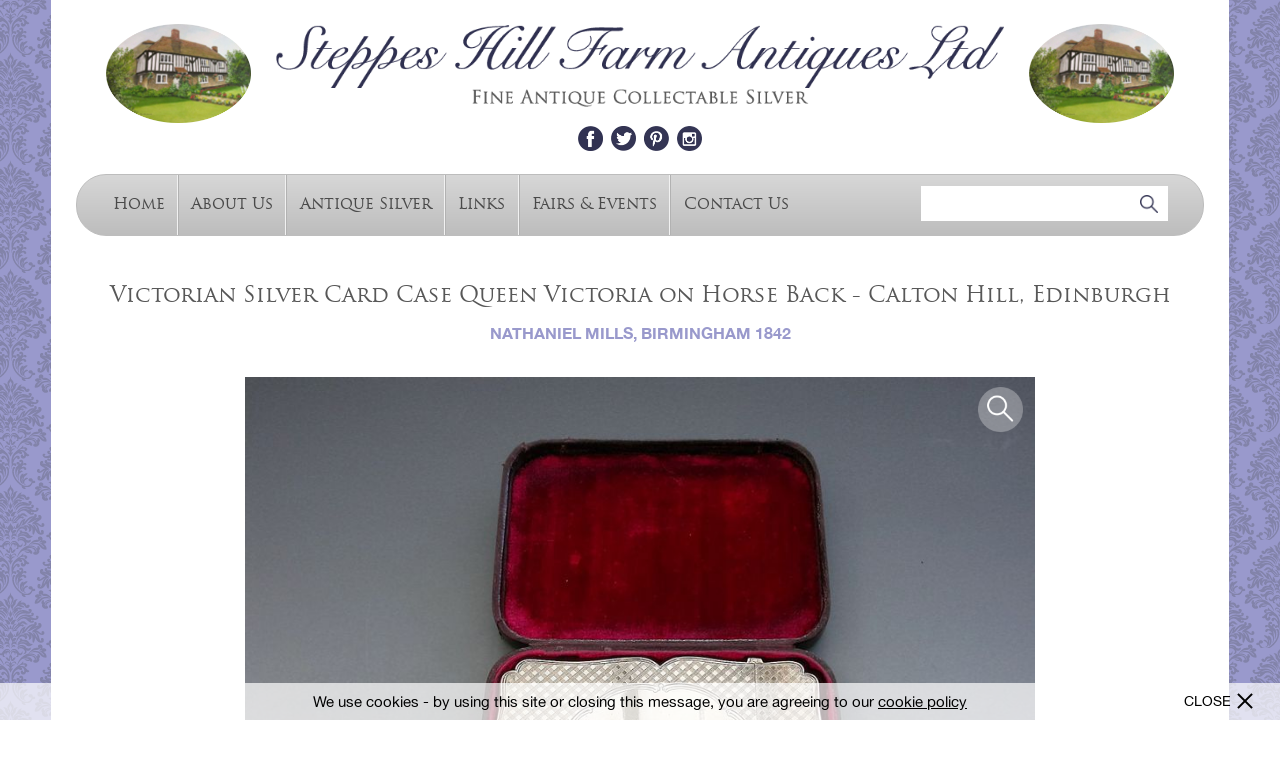

--- FILE ---
content_type: text/html; charset=utf-8
request_url: https://www.steppeshillfarmantiques.com/antique-silver/d/victorian-silver-card-case-queen-victoria-on-horse-back-calton-hill-edinburgh/258330
body_size: 8946
content:
<!DOCTYPE html PUBLIC "-//W3C//DTD XHTML 1.0 Strict//EN" "http://www.w3.org/TR/xhtml1/DTD/xhtml1-strict.dtd">
<html xmlns="http://www.w3.org/1999/xhtml" xml:lang="en" >


<head>
	<script async src="https://www.googletagmanager.com/gtag/js?id=UA-113561822-8"></script>
	<script>
	  window.dataLayer = window.dataLayer || [];
	  function gtag(){dataLayer.push(arguments);}
	  gtag('js', new Date());
	
	  gtag('config', 'UA-113561822-8');
	</script>

        <meta http-equiv="content-type" content="text/html; charset=utf-8" />
        <meta name="viewport" content="width=device-width, minimum-scale=1.0, maximum-scale=1.0, user-scalable=0" />
        
	<meta name="description" content="Victorian Silver Card Case Queen Victoria on Horse Back - Calton Hill, Edinburgh  by NATHANIEL MILLS, Birmingham at Steppes Hill Farm Antiques, in Sittingbourne, England.">	
		
	<title>Victorian Silver Card Case Queen Victoria on Horse Back - Calton Hill, Edinburgh  by NATHANIEL MILLS, Birmingham - Steppes Hill Farm Antiques Ltd</title>
	
        <link rel="stylesheet" href="/styles/styles.css?r=10" type="text/css" />
	<link rel="stylesheet" href="/styles/jquery.mmenu.css" type="text/css" />
	<link rel="stylesheet" href="/skins/admin.onlinegalleries.com/stylesheets/slick.css" type="text/css" />        
	<link rel="stylesheet" href="/skins/admin.onlinegalleries.com/js/jquery/jquery.fancybox.min.css" type="text/css" />        
	<script type="text/javascript" src="/skins/admin.onlinegalleries.com/js/jquery/jquery-1.8.3.min.js"></script>
	<script type="text/javascript" src="/skins/admin.onlinegalleries.com/js/slick.min.js"></script>
	<script type="text/javascript" src="/skins/admin.onlinegalleries.com/js/jquery/jquery.fancybox.min.js"></script>
	<script type="text/javascript" src="/scripts/vEllipsis.js"></script>
	<script type="text/javascript" src="/scripts/jquery.mmenu.min.js"></script>
       	
       	<script type="text/javascript">
       		$(window).load(function(){
       			$('#mobile-main-menu').mmenu({
       				slidingSubmenus: false
       			});
       		});
       	</script>
       	
</head>

<body>

	


	



	


	
       	
       	<script type="text/javascript">
       		$(document).ready(function(){
       			$('#open-menu-button').click(function(){
       				$('#mob2168').removeClass('mm-opened');
       				$('#mobile-main-menu').trigger("open.mm");
       			});
       			$('#refine-menu-button').click(function(){
       				$('#mob2168').addClass('mm-opened');
       				$('#mobile-main-menu').trigger("open.mm");
       			});
       		});
       	</script>
       	

       	<div style="display:none;">
        	<nav id="mobile-main-menu">
        		<ul>
				







	
		
	



     	
	    
	
	<li id="mob2166">
		<a href="/">Home</a>
		
					
		
	</li>

	
  	
	    
	
	<li id="mob2167">
		<a href="/about-us">About Us</a>
		
					
		
	</li>

	
  	
	    
	
	<li id="mob2168">
		<a href="/antique-silver">Antique Silver</a>
		
		
			


	<ul>
		<li><a href="/english-porcelain" class="category on">View All</a></li>
		
			<li><a href="/antique-silver/20th-century-silver" class="category">20th Century Silver</a></li>
		
			<li><a href="/antique-silver/aide-memoires" class="category">Aide Memoires</a></li>
		
			<li><a href="/antique-silver/bookmarks" class="category">Bookmarks</a></li>
		
			<li><a href="/antique-silver/boxes" class="category">Boxes</a></li>
		
			<li><a href="/antique-silver/butt-markers" class="category">Butt Markers</a></li>
		
			<li><a href="/antique-silver/caddy-spoons" class="category">Caddy Spoons</a></li>
		
			<li><a href="/antique-silver/card-cases" class="category">Card Cases</a></li>
		
			<li><a href="/antique-silver/cigar-cutters" class="category">Cigar Cutters</a></li>
		
			<li><a href="/antique-silver/cigarette-cases" class="category">Cigarette Cases</a></li>
		
			<li><a href="/antique-silver/compacts" class="category">Compacts</a></li>
		
			<li><a href="/antique-silver/flatware" class="category">Flatware</a></li>
		
			<li><a href="/antique-silver/folding-fruit-knives-forks" class="category">Folding Fruit Knives / Forks</a></li>
		
			<li><a href="/antique-silver/games-gaming" class="category">Games / Gaming</a></li>
		
			<li><a href="/antique-silver/hollowware" class="category">Hollow-Ware</a></li>
		
			<li><a href="/antique-silver/irish-silver" class="category">Irish Silver</a></li>
		
			<li><a href="/antique-silver/marrow-scoops" class="category">Marrow Scoops</a></li>
		
			<li><a href="/antique-silver/masonic" class="category">Masonic</a></li>
		
			<li><a href="/antique-silver/matchbox-covers" class="category">Matchbox Covers</a></li>
		
			<li><a href="/antique-silver/medals-prizes" class="category">Medals / Prizes</a></li>
		
			<li><a href="/antique-silver/menu-holders" class="category">Menu Holders</a></li>
		
			<li><a href="/antique-silver/mote-spoons" class="category">Mote Spoons</a></li>
		
			<li><a href="/antique-silver/napkin-rings" class="category">Napkin Rings</a></li>
		
			<li><a href="/antique-silver/nutmeg-graters" class="category">Nutmeg Graters</a></li>
		
			<li><a href="/antique-silver/objects-collectables" class="category">Objects / Collectables</a></li>
		
			<li><a href="/antique-silver/paperweights" class="category">Paperweights</a></li>
		
			<li><a href="/antique-silver/pens-pencils-writing-equipment" class="category">Pens / Pencils / Writing Equipment</a></li>
		
			<li><a href="/antique-silver/peppers" class="category">Peppers</a></li>
		
			<li><a href="/antique-silver/pin-cushions" class="category">Pin Cushions</a></li>
		
			<li><a href="/antique-silver/rattles" class="category">Rattles</a></li>
		
			<li><a href="/antique-silver/ribbon-threaders" class="category">Ribbon Threaders</a></li>
		
			<li><a href="/antique-silver/salt-spoons" class="category">Salt Spoons</a></li>
		
			<li><a href="/antique-silver/scales-measurement" class="category">Scales / Measurement</a></li>
		
			<li><a href="/antique-silver/scent-bottles" class="category">Scent Bottles</a></li>
		
			<li><a href="/antique-silver/scottish-silver" class="category">Scottish Silver</a></li>
		
			<li><a href="/antique-silver/seals" class="category">Seals</a></li>
		
			<li><a href="/antique-silver/sewing-related" class="category">Sewing Related</a></li>
		
			<li><a href="/antique-silver/skewers" class="category">Skewers</a></li>
		
			<li><a href="/antique-silver/sovereign-cases" class="category">Sovereign Cases</a></li>
		
			<li><a href="/antique-silver/stamp-boxes-cases" class="category">Stamp Boxes / Cases</a></li>
		
			<li><a href="/antique-silver/sugar-tongs-nips" class="category">Sugar Tongs / Nips</a></li>
		
			<li><a href="/antique-silver/thimbles" class="category">Thimbles</a></li>
		
			<li><a href="/antique-silver/toothpick-boxescases" class="category">Toothpick Boxes/Cases</a></li>
		
			<li><a href="/antique-silver/vesta-cases" class="category">Vesta Cases</a></li>
		
			<li><a href="/antique-silver/vinaigrettes" class="category">Vinaigrettes</a></li>
		
			<li><a href="/antique-silver/whistles" class="category">Whistles</a></li>
		
			<li><a href="/antique-silver/wine-sauce-labels" class="category">Wine / Sauce Labels</a></li>
		
	</ul>



		
	</li>

	
  	
	    
	
	<li id="mob2169">
		<a href="/links">Links</a>
		
					
		
	</li>

	
  	
	    
	
	<li id="mob2183">
		<a href="/fairs-and-events">Fairs & Events</a>
		
					
		
	</li>

	
  	
	    
	
	<li id="mob2171">
		<a href="/contact-us">Contact Us</a>
		
					
		
	</li>

	
  







        		</ul>
        	</nav>
       	</div>
       	
	<div id="ext-wrapper">
		<div id="wrapper">
			<div id="header">
				<div class="cottage"><a href="/"><img src="/img/logo-cottage.png"></a></div>
				<div class="logo">
					<div class="big-logo">
						<a href="/"><img src="/img/logo-text-2.png"></a>
					</div>
					<div class="header-social">
						<a href="https://www.facebook.com/pages/Steppes-Hill-Farm-Antiques/357134317799461" class="header-facebook" target="_blank"></a><a href="https://twitter.com/steppeshill" class="header-twitter" target="_blank"></a><a href="https://www.pinterest.com/steppeshillfarm" class="header-pinterest" target="_blank"></a><a href="https://www.instagram.com/steppeshillfarm/" class="header-instagram" target="_blank"></a>
					</div>
				</div>
				<div class="cottage right"><a href="/"><img src="/img/logo-cottage.png"></a></div>			
			</div>
			
			<div id="menu">
				<div class="mob-menu-left">
					<a href="#" class="mob-menu-button" id="open-menu-button"><span></span>Main Menu</a>
				</div>
				<div class="menu-left">
					







	
		
	



     	
	    
	<a href="/"  class="menu-item">Home</a>

	
  	
	    
	<a href="/about-us"  class="menu-item">About Us</a>

	
  	
	    
	<a href="/antique-silver"  class="menu-item">Antique Silver</a>

	
  	
	    
	<a href="/links"  class="menu-item">Links</a>

	
  	
	    
	<a href="/fairs-and-events"  class="menu-item">Fairs & Events</a>

	
  	
	    
	<a href="/contact-us"  class="menu-item">Contact Us</a>

	
  







				</div>
				<div class="menu-right">
					<div class="header-search">
						<form method="GET" action="https://www.steppeshillfarmantiques.com/search/">
							<input name="keywords" type="text" class="header-search-field">
							<input type="submit" value="" class="header-search-submit">
						</form>
					</div>
				</div>
				<div class="clear"></div>
			</div>
			
			<div id="content" class="content-wrap">


<!-- BEGIN transitional_simple.tt2 -->
<div class='transitional_simple'>
  <div>


	
	
	
	
<script type="text/javascript" src="/skins/admin.onlinegalleries.com/js/jquery/jquery-impromptu.2.7.min.js"></script>



<div id="contact-lightbox" style="display: none;">
	<h2 style="margin-top: 0px; margin-bottom: 10px;">Make an enquiry</h2>
	
	To send a message simply fill out the form below.

	<br><br>

	<table width="100%" cellpadding="0" cellspacing="0" id="lightbox-table">
		<tr>
                        <td class="title" valign="top">
                                Subject
                        </td>
                        <td align="left">
                                <div class="enquiry-subject">
	                                Enquiry from the Steppes Hill Farm Antiques Website
                                </div>
                        </td>
                </tr>
		<tr>
			<td class="title">
				Name
			</td>
			<td align="right">
				<input type="text" name="name" value="" class="enquiry-field" id="name-field">
			</td>
		</tr>
		<tr>
			<td class="title">
				Phone
			</td>
			<td align="right">
				<input type="text" name="phone" value="" class="enquiry-field" id="phone-field">
			</td>
		</tr>
		<tr>
			<td class="title">
				Email
			</td>
			<td align="right">
				<input type="text" name="email" value="" class="enquiry-field" id="email">
			</td>
		</tr>
		<tr>
			<td class="title" valign="top" style="padding-top: 5px;">
				Message
			</td>
			<td align="right">
				<textarea name="message" id="message" class="enquiry-text-area">I am writing to enquire about the following item which I saw on the Steppes Hill Farm Antiques website: "Victorian Silver Card Case Queen Victoria on Horse Back - Calton Hill, Edinburgh "</textarea>				
			</td>
		</tr>
	</table>	
</div>

<style>
	.enquiry-field, .enquiry-text-area {
		border: 1px solid #949494;
		padding: 5px;
		width: 100%;
		box-sizing: border-box;
		resize: none;
	}
	
	.enquiry-text-area {
		height: 75px;
	}

	#lightbox-table td {
		padding-bottom: 5px;
	}
	
	#lightbox-table .title {
		width: 100px;
		padding-right: 20px;
	}

	#jqibox {
        	z-index: 4999 !important;
        	position: absolute !important;
	}
 
	.jqifade{
        	position: fixed !important;
	        background-color: #aaaaaa;
        	z-index: 5000 !important;
        	top: 0px !important;
        	height: 100% !important;
	}
 
	div.jqi{
        	width: 550px;
	        font-family: Verdana, Geneva, Arial, Helvetica, sans-serif;
        	position: absolute;
	        background-color: #ffffff;
        	font-size: 11px;
	        text-align: left;
        	border: solid 1px #eeeeee;
	        -moz-border-radius: 10px; 
        	-webkit-border-radius: 10px;
	        padding: 7px;
        	z-index: 5001 !important;
	}
 
	div.jqi .jqicontainer{
        	font-weight: bold;
	}
 
	div.jqi .jqiclose{
        	position: absolute;
	        top: 4px; right: -2px;
        	width: 18px;
	        cursor: pointer;
        	color: #bbbbbb; 
	        font-weight: bold;
	}
 
	div.jqi .jqiclose:hover {
        	color: #FF471E;  
	}
 
	div.jqi .jqimessage{
        	padding: 10px;
	        line-height: 20px;
        	color: #444444;   
	}
 
	div.jqi .jqibuttons{
        	text-align: right;
	        padding: 5px 0 5px 0;
        	border: solid 1px #eeeeee;
	        background-color: #f4f4f4;
	}

	div.jqi button{
        	padding: 3px 10px;
	        margin: 0 10px;   
        	background-color: #929292;
	        border: solid 1px #f4f4f4;
        	color: #ffffff;
	        font-weight: bold;
        	font-size: 12px;  
	        cursor: pointer;  
	}
 
	div.jqi button:hover{
        	background-color: #C2C2C2;
	}
 
	div.jqi button.jqidefaultbutton {
        	background-color: #917E54;
	}
 
	div.jqi button.jqidefaultbutton:hover {
        	background-color: #C6AC73;
	}
 
	.jqiwarning .jqi .jqibuttons{
        	background-color: #f4f4f4;
	}
	
	@media only screen and (max-width: 640px) {
		div.jqi {
			width: 90%;
		}
	}
	
</style>

<script>
        var contactForm = '';
        var dealerID = '';
        var captchaBox = '';
        var itemID = '';

        $(window).load(function() {
        	contactForm = $('#contact-lightbox').html();
        	$('#contact-lightbox').html('');
        	
        });

	function setDealerId(id) {
		dealerID = id;
	}
        
	function setItemId(id) {
		itemID = id;
	}
        
        function contactDealer() {
        	var states = { 
        			state0: { 
        				html: contactForm, 
        				buttons: { 'Cancel': false, 'Send Message': true }, 
        				focus: 1, 
        				submit: function(v,m,f) {        				
        					if (v) {
        						if ($('#email').attr('value') == 'example@domain.com') {
        							$.prompt.goToState('state4');
        							return false;	        						
        						}        	
        						if ($('#message').attr('value').replace(' ', '') == '' || $('#message').attr('value') == 'Enter message...') {
                                                                $.prompt.goToState('state6');
                                                                return false;
                                                        }				
        						if (!(/^\w+([\.-]?\w+)*@\w+([\.-]?\w+)*(\.\w{2,4})+$/.test($('#email').attr('value')))){
        							$.prompt.goToState('state3');
        							return false;	
        						} else {
	        						sendMessage(f.email, f.message, f.name, f.phone, f.signup);
        							$.prompt.goToState('state1');
        							return false;        						
        						}
        					}
        					return true;
        				}
        			},
        			state1: {
        				html: '<div style="text-align: center;"><img src="/skins/og2009/images/email-send.gif"><br>Your message is sending...</div>',
        				buttons: { }
        			},
        			state2: {
        				html: 'Your message has been sent!',
        				buttons: { 'Ok': true }
        			},
        			state3: {
        				html: '<div style="text-align: center; color: red; font-weight: bold;">Sorry, you need to enter a real email address...</div>',
        				buttons: { 'Try again': true },
        				submit: function(v,m,f) {
        					$.prompt.goToState('state0');
         					return false;
        				}
        			},
        			state4: {
        				html: '<div style="text-align: center; color: red; font-weight: bold;">Sorry, you need to enter your email address...</div>',
        				buttons: { 'Try again': true },
        				submit: function(v,m,f) {
        					$.prompt.goToState('state0');
        					return false;
        				}
        			}, state5: {
        				html: '<div style="text-align: center; color: red; font-weight: bold;">Sorry, you did not enter the two obfuscated terms correctly...</div>',
        				buttons: { 'Try again': true },
        				submit: function(v,m,f) {
        					Recaptcha.reload();
        					$.prompt.goToState('state0');						
        					return false;
        				}
        			}, state6: {
                                        html: '<div style="text-align: center; color: red; font-weight: bold;">Sorry, you need to enter a message...</div>',
                                        buttons: { 'Try again': true },
                                        submit: function(v,m,f) {
                                                $.prompt.goToState('state0');
                                                return false;
                                        }
                                }
        		};
        																	        
        	$.prompt(states);
        	try {
        		_gaq.push(['_trackPageview', location.pathname + '/contact']);
        	} catch(e) {
        		//no analytics
        	}
        	$('#name-field').focus();
        	
        }
        
        function sendMessage(from, message, name, phone, signup) {
		$.ajax({
			type: "POST",
			
				url: "/api/contact",
			
			data: {
				
				
					
						d_uid: '331',
					
				
				
					a_uid: '258330',					
				
				
				
				
				localsite: 'www.steppeshillfarmantiques.com',
				orig_site: 'www.steppeshillfarmantiques.com',
				subject: 'Enquiry from the Steppes Hill Farm Antiques Website',
				redirect_url: '/',
				
				from_email: from,
				body: message,
				name: name,
				phone: phone
			},
			success: function(message) {
				if (message == '0') {
					$.prompt.goToState("state5");
				} else {
					$.prompt.goToState("state2");				
				}
			}
		});
        }
</script>

	
<script type="text/javascript" src="/skins/admin.onlinegalleries.com/js/jquery/jquery-impromptu.2.7.min.js"></script>

<div id="tellafriend-lightbox" style="display: none;">
	<h2 style="color:#000000; margin-top: 0px; margin-bottom: 10px;">Email this Page</h2>
	
	To send a message simply fill out the form below.

	<br><br>

	<table width="100%" cellpadding="0" cellspacing="0" id="lightbox-table">
		<tr>
			<td class="title">
				Your Name
			</td>
			<td align="right">
				<input type="text" name="taf_your_name" value="" class="enquiry-field" id="taf-your-name">
			</td>
		</tr>
		<tr>
			<td class="title">
				Your Email
			</td>
			<td align="right">
				<input type="text" name="taf_your_email" value="" class="enquiry-field" id="taf-your-email">
			</td>
		</tr>
		<tr>
			<td class="title">
				Friends Name
			</td>
			<td align="right">
				<input type="text" name="taf_friend_name" value="" class="enquiry-field" id="taf-friends-name">
			</td>
		</tr>
		<tr>
			<td class="title">
				Friends Email
			</td>
			<td align="right">
				<input type="text" name="taf_friend_email" value="" class="enquiry-field" id="taf-friends-email">
			</td>
		</tr>
		<tr>
			<td class="title" valign="top" style="padding-top: 5px;">
				Message
			</td>
			<td align="right">
				<textarea name="taf_message" class="enquiry-text-area"></textarea>
			</td>
		</tr>
	</table>	
</div>

<script>
        var tellAFriendForm = '';
        var taf_dealerID = '';
        var taf_itemID = '';

        $(window).load(function() {
        	tellAFriendForm = $('#tellafriend-lightbox').html();
        	$('#tellafriend-lightbox').html('');
        });

	function setTafDealerId(id) {
		taf_dealerID = id;
	}
        
	function setTafItemId(id) {
		taf_itemID = id;
	}
        
        function tellAFriend() {
        	var tafstates = { 
        			tafstate0: { 
        				html: tellAFriendForm, 
        				buttons: { 'Cancel': false, 'Send Message': true }, 
        				focus: 1, 
        				submit: function(v,m,f) {        				
        					if (v) {
        						if ($('#taf-your-email').attr('value') == 'example@domain.com') {
        							$.prompt.goToState('tafstate4');
        							return false;	        						
        						}        					
        						if ($('#taf-friends-email').attr('value') == 'example@domain.com') {
        							$.prompt.goToState('tafstate4');
        							return false;	        						
        						}        					
        						if (!(/^\w+([\.-]?\w+)*@\w+([\.-]?\w+)*(\.\w{2,3})+$/.test($('#taf-your-email').attr('value')))){
        							$.prompt.goToState('tafstate3');
        							return false;
        						}
        						if (!(/^\w+([\.-]?\w+)*@\w+([\.-]?\w+)*(\.\w{2,3})+$/.test($('#taf-friends-email').attr('value')))){
        							$.prompt.goToState('tafstate3');
        							return false;	
        						} else {
	        						sendTafMessage(f.taf_your_email, f.taf_your_name, f.taf_friend_email, f.taf_friend_name, f.taf_message);
        							$.prompt.goToState('tafstate1');
        							return false;  						
        						}
        					}
        					return true;
        				}
        			},
        			tafstate1: {
        				html: '<div style="text-align: center;"><img src="/skins/og2009/images/email-send.gif"><br>Your message is sending...</div>',
        				buttons: { }
        			},
        			tafstate2: {
        				html: 'Your message has been sent!',
        				buttons: { 'Ok': true }
        			},
        			tafstate3: {
        				html: '<div style="text-align: center; color: red; font-weight: bold;">Sorry, you need to enter a real email address in both email fields...</div>',
        				buttons: { 'Try again': true },
        				submit: function(v,m,f) {
        					$.prompt.goToState('tafstate0');
         					return false;
        				}
        			},
        			tafstate4: {
        				html: '<div style="text-align: center; color: red; font-weight: bold;">Sorry, you need to enter your email address and your friends email address...</div>',
        				buttons: { 'Try again': true },
        				submit: function(v,m,f) {
        					$.prompt.goToState('tafstate0');
        					return false;
        				}
        			}
        		};
        																	        
        	$.prompt(tafstates);
        	$('#taf-your-name').focus();
        }
        
        function sendTafMessage(from_email, from_name, to_email, to_name, taf_message) {
		$.ajax({
			type: "POST",
			url: "/cgi-bin/tellafriend.cgi",
			data: {
				
					artwork: '258330',
				
				
				
					book: '',
				
				
				
					dealer_id: 331,
				
				
				subject: 'Look at what I found on the Steppes Hill Farm Antiques website!',
				redirect_url: '/',
				site: 'www.steppeshillfarmantiques.com',
				to_name: to_name,
				to_email: to_email,
				from_name: from_name,
				from_email: from_email,
				body: taf_message				
			},
			success: function(taf_message) {
				$.prompt.goToState("tafstate2");				
			}
		});
        }
</script>

	

	

	

	
        	
	

	

	
        	
	

	
        	
	

	
        	
	

	
        	
	

	
        	
	

	


<script type="text/javascript">
	function tweetPage() {
		window.twttr=window.twttr||{};
		var D=550,A=450,C=screen.height,B=screen.width,H=Math.round((B/2)-(D/2)),G=0,F=document,E;
		if(C>A){G=Math.round((C/2)-(A/2))}
		window.twttr.shareWin=window.open('http://twitter.com/share','','left='+H+',top='+G+',width='+D+',height='+A+',personalbar=0,toolbar=0,scrollbars=1,resizable=1');
		E=F.createElement('script');
		E.src='/bookmarklets/share.js?v=1';
		F.getElementsByTagName('head')[0].appendChild(E);
	}
	
	function facebookPage() {
		var d=document,f='http://www.facebook.com/share',l=d.location,e=encodeURIComponent,p='.php?src=bm&v=4&i=1325684447&u='+e(l.href)+'&t='+e(d.title);1;try{if (!/^(.*\.)?facebook\.[^.]*$/.test(l.host))throw(0);share_internal_bookmarklet(p)}catch(z) {a=function() {if (!window.open(f+'r'+p,'sharer','toolbar=0,status=0,resizable=1,width=626,height=436'))l.href=f+p};if (/Firefox/.test(navigator.userAgent))setTimeout(a,0);else{a()}}void(0);
	}
	
	function googlePage() {
		window.open('https://plusone.google.com/_/+1/confirm?hl=en&amp;url=http:///index.pl?;no_cache=1;upload=0;isa=Metadot::SystemApp::AntiqueSearch;id=258330;op=detail;iid=258330;','gplusshare','width=450,height=300,left='+(screen.availWidth/2-225)+',top='+(screen.availHeight/2-150)+'');return false;
	}
	
	function pinterestPage() {
		(function(d){var e=d.createElement('script');e.setAttribute('type','text/javascript');e.setAttribute('charset','UTF-8');e.setAttribute('src','/js/pinmarklet.js?r='+Math.random()*99999999);d.body.appendChild(e)})(document);
	}
</script>

	
	<style type="text/css" media="print">
		 body {
		 	color: #000 !important;
		 	padding: 0;
		 }
		 
		 .pdp-images {
		 	width: 300px;
		 }
		 
		 .pdp-images img {
		 	max-width: 100% !important;
		 }
		 
		 .pdp-images, .pdp-images-nav, #menu, .cottage, .header-social, #footer, .pdp-actions {
		 	display: none;
		 }
		 
		 #header .big-logo {
		 	padding: 0;
		 }
		 
		 #header .big-logo img {
		 	max-width: 650px;
		 }
		 
		 .pdp-print-image {
		 	display: block !important;
		 	text-align: center;
		 }
		 
		 .pdp-print-image img {
		 	max-width: 450px;
		 }
	</style>
	
	<script type="text/javascript">
		var pdpImages;
	
		$(document).ready(function(){
			if(!($('.pdp-images').hasClass('slick-initialized'))) {
				pdpImages = $('.pdp-images').slick({
					infinite: false,
					slidesToShow: 1,
					slidesToScroll: 1,
					arrows: false,
					dots: false,
					adaptiveHeight: true
				});
				
				
				
				
			}
		});		
		
		$(window).load(function(){
			$('.pdp-images').on('afterChange', function(e, slick, currentSlide, nextSlide){
				$('#curr-image-count').html(currentSlide + 1);
			});
		});
		
		function selectImage(img) {
			$('.pdp-images').slick('slickGoTo', img, true);
		}
	</script>
	
	
			
	<div id="pdp">
		<div class="pdp-heading">
			<h1>Victorian Silver Card Case Queen Victoria on Horse Back - Calton Hill, Edinburgh </h1>
			<div class="pdp-maker">
				NATHANIEL MILLS, Birmingham 1842
			</div>
		</div>
		
		<div class="pdp-print-image" style="display:none;">
			<img src="https://cdn2.vadasabi.com/eyJidWNrZXQiOiJ2YWRhc2FiaS1hbnRpcXVlcyIsImtleSI6ImltYWdlcy9zdGVwcGVzLzEwNDQ5MjcuanBnIiwiZWRpdHMiOnsicmVzaXplIjp7IndpZHRoIjo5MDAsImhlaWdodCI6OTAwLCJmaXQiOiJpbnNpZGUifX19">
		</div>
		
		
		
		
			
		
			
		
			
		
			
		
			
		
			
		
			
		
			
				
			
		
			
		
			
		
		
			
				
			
		
			
				
			
		
			
				
			
		
			
				
			
		
			
				
			
		
			
				
			
		
			
				
			
		
			
		
			
				
			
		
			
				
			
		
		
		
		
		
		<div class="pdp-images">
			
			
				<div class="img">
					<a href="https://cdn2.vadasabi.com/eyJidWNrZXQiOiJ2YWRhc2FiaS1hbnRpcXVlcyIsImtleSI6ImltYWdlcy9zdGVwcGVzLzEwNDQ5MjcuanBnIn0=" class="pdp-zoom" data-fancybox="gallery" id="zoom0"></a>
					<img src="https://cdn2.vadasabi.com/eyJidWNrZXQiOiJ2YWRhc2FiaS1hbnRpcXVlcyIsImtleSI6ImltYWdlcy9zdGVwcGVzLzEwNDQ5MjcuanBnIiwiZWRpdHMiOnsicmVzaXplIjp7IndpZHRoIjo5MDAsImhlaWdodCI6OTAwLCJmaXQiOiJpbnNpZGUifX19" onclick="$('#zoom0').click();" style="cursor:pointer;">
				</div>
			
				<div class="img">
					<a href="https://cdn2.vadasabi.com/eyJidWNrZXQiOiJ2YWRhc2FiaS1hbnRpcXVlcyIsImtleSI6ImltYWdlcy9zdGVwcGVzLzEwNDQ5MjguanBnIn0=" class="pdp-zoom" data-fancybox="gallery" id="zoom1"></a>
					<img src="https://cdn2.vadasabi.com/eyJidWNrZXQiOiJ2YWRhc2FiaS1hbnRpcXVlcyIsImtleSI6ImltYWdlcy9zdGVwcGVzLzEwNDQ5MjguanBnIiwiZWRpdHMiOnsicmVzaXplIjp7IndpZHRoIjo5MDAsImhlaWdodCI6OTAwLCJmaXQiOiJpbnNpZGUifX19" onclick="$('#zoom1').click();" style="cursor:pointer;">
				</div>
			
				<div class="img">
					<a href="https://cdn2.vadasabi.com/eyJidWNrZXQiOiJ2YWRhc2FiaS1hbnRpcXVlcyIsImtleSI6ImltYWdlcy9zdGVwcGVzLzEwNDQ5MzAuanBnIn0=" class="pdp-zoom" data-fancybox="gallery" id="zoom2"></a>
					<img src="https://cdn2.vadasabi.com/eyJidWNrZXQiOiJ2YWRhc2FiaS1hbnRpcXVlcyIsImtleSI6ImltYWdlcy9zdGVwcGVzLzEwNDQ5MzAuanBnIiwiZWRpdHMiOnsicmVzaXplIjp7IndpZHRoIjo5MDAsImhlaWdodCI6OTAwLCJmaXQiOiJpbnNpZGUifX19" onclick="$('#zoom2').click();" style="cursor:pointer;">
				</div>
			
				<div class="img">
					<a href="https://cdn2.vadasabi.com/eyJidWNrZXQiOiJ2YWRhc2FiaS1hbnRpcXVlcyIsImtleSI6ImltYWdlcy9zdGVwcGVzLzEwNDQ5MzEuanBnIn0=" class="pdp-zoom" data-fancybox="gallery" id="zoom3"></a>
					<img src="https://cdn2.vadasabi.com/eyJidWNrZXQiOiJ2YWRhc2FiaS1hbnRpcXVlcyIsImtleSI6ImltYWdlcy9zdGVwcGVzLzEwNDQ5MzEuanBnIiwiZWRpdHMiOnsicmVzaXplIjp7IndpZHRoIjo5MDAsImhlaWdodCI6OTAwLCJmaXQiOiJpbnNpZGUifX19" onclick="$('#zoom3').click();" style="cursor:pointer;">
				</div>
			
				<div class="img">
					<a href="https://cdn2.vadasabi.com/eyJidWNrZXQiOiJ2YWRhc2FiaS1hbnRpcXVlcyIsImtleSI6ImltYWdlcy9zdGVwcGVzLzEwNDQ5MjkuanBnIn0=" class="pdp-zoom" data-fancybox="gallery" id="zoom4"></a>
					<img src="https://cdn2.vadasabi.com/eyJidWNrZXQiOiJ2YWRhc2FiaS1hbnRpcXVlcyIsImtleSI6ImltYWdlcy9zdGVwcGVzLzEwNDQ5MjkuanBnIiwiZWRpdHMiOnsicmVzaXplIjp7IndpZHRoIjo5MDAsImhlaWdodCI6OTAwLCJmaXQiOiJpbnNpZGUifX19" onclick="$('#zoom4').click();" style="cursor:pointer;">
				</div>
			
				<div class="img">
					<a href="https://cdn2.vadasabi.com/eyJidWNrZXQiOiJ2YWRhc2FiaS1hbnRpcXVlcyIsImtleSI6ImltYWdlcy9zdGVwcGVzLzEwNDQ5MzMuanBnIn0=" class="pdp-zoom" data-fancybox="gallery" id="zoom5"></a>
					<img src="https://cdn2.vadasabi.com/eyJidWNrZXQiOiJ2YWRhc2FiaS1hbnRpcXVlcyIsImtleSI6ImltYWdlcy9zdGVwcGVzLzEwNDQ5MzMuanBnIiwiZWRpdHMiOnsicmVzaXplIjp7IndpZHRoIjo5MDAsImhlaWdodCI6OTAwLCJmaXQiOiJpbnNpZGUifX19" onclick="$('#zoom5').click();" style="cursor:pointer;">
				</div>
			
				<div class="img">
					<a href="https://cdn2.vadasabi.com/eyJidWNrZXQiOiJ2YWRhc2FiaS1hbnRpcXVlcyIsImtleSI6ImltYWdlcy9zdGVwcGVzLzEwNDQ5MzUuanBnIn0=" class="pdp-zoom" data-fancybox="gallery" id="zoom6"></a>
					<img src="https://cdn2.vadasabi.com/eyJidWNrZXQiOiJ2YWRhc2FiaS1hbnRpcXVlcyIsImtleSI6ImltYWdlcy9zdGVwcGVzLzEwNDQ5MzUuanBnIiwiZWRpdHMiOnsicmVzaXplIjp7IndpZHRoIjo5MDAsImhlaWdodCI6OTAwLCJmaXQiOiJpbnNpZGUifX19" onclick="$('#zoom6').click();" style="cursor:pointer;">
				</div>
			
				<div class="img">
					<a href="https://cdn2.vadasabi.com/eyJidWNrZXQiOiJ2YWRhc2FiaS1hbnRpcXVlcyIsImtleSI6ImltYWdlcy9zdGVwcGVzLzEwNDQ5MzIuanBnIn0=" class="pdp-zoom" data-fancybox="gallery" id="zoom7"></a>
					<img src="https://cdn2.vadasabi.com/eyJidWNrZXQiOiJ2YWRhc2FiaS1hbnRpcXVlcyIsImtleSI6ImltYWdlcy9zdGVwcGVzLzEwNDQ5MzIuanBnIiwiZWRpdHMiOnsicmVzaXplIjp7IndpZHRoIjo5MDAsImhlaWdodCI6OTAwLCJmaXQiOiJpbnNpZGUifX19" onclick="$('#zoom7').click();" style="cursor:pointer;">
				</div>
			
				<div class="img">
					<a href="https://cdn2.vadasabi.com/eyJidWNrZXQiOiJ2YWRhc2FiaS1hbnRpcXVlcyIsImtleSI6ImltYWdlcy9zdGVwcGVzLzEwNDQ5MzYuanBnIn0=" class="pdp-zoom" data-fancybox="gallery" id="zoom8"></a>
					<img src="https://cdn2.vadasabi.com/eyJidWNrZXQiOiJ2YWRhc2FiaS1hbnRpcXVlcyIsImtleSI6ImltYWdlcy9zdGVwcGVzLzEwNDQ5MzYuanBnIiwiZWRpdHMiOnsicmVzaXplIjp7IndpZHRoIjo5MDAsImhlaWdodCI6OTAwLCJmaXQiOiJpbnNpZGUifX19" onclick="$('#zoom8').click();" style="cursor:pointer;">
				</div>
			
				<div class="img">
					<a href="https://cdn2.vadasabi.com/eyJidWNrZXQiOiJ2YWRhc2FiaS1hbnRpcXVlcyIsImtleSI6ImltYWdlcy9zdGVwcGVzLzEwNDQ5MzQuanBnIn0=" class="pdp-zoom" data-fancybox="gallery" id="zoom9"></a>
					<img src="https://cdn2.vadasabi.com/eyJidWNrZXQiOiJ2YWRhc2FiaS1hbnRpcXVlcyIsImtleSI6ImltYWdlcy9zdGVwcGVzLzEwNDQ5MzQuanBnIiwiZWRpdHMiOnsicmVzaXplIjp7IndpZHRoIjo5MDAsImhlaWdodCI6OTAwLCJmaXQiOiJpbnNpZGUifX19" onclick="$('#zoom9').click();" style="cursor:pointer;">
				</div>
			
				<div class="img">
					<a href="https://cdn2.vadasabi.com/eyJidWNrZXQiOiJ2YWRhc2FiaS1hbnRpcXVlcyIsImtleSI6ImltYWdlcy9zdGVwcGVzLzEwNDQ5MzkuanBnIn0=" class="pdp-zoom" data-fancybox="gallery" id="zoom10"></a>
					<img src="https://cdn2.vadasabi.com/eyJidWNrZXQiOiJ2YWRhc2FiaS1hbnRpcXVlcyIsImtleSI6ImltYWdlcy9zdGVwcGVzLzEwNDQ5MzkuanBnIiwiZWRpdHMiOnsicmVzaXplIjp7IndpZHRoIjo5MDAsImhlaWdodCI6OTAwLCJmaXQiOiJpbnNpZGUifX19" onclick="$('#zoom10').click();" style="cursor:pointer;">
				</div>
			
				<div class="img">
					<a href="https://cdn2.vadasabi.com/eyJidWNrZXQiOiJ2YWRhc2FiaS1hbnRpcXVlcyIsImtleSI6ImltYWdlcy9zdGVwcGVzLzEwNDQ5NDAuanBnIn0=" class="pdp-zoom" data-fancybox="gallery" id="zoom11"></a>
					<img src="https://cdn2.vadasabi.com/eyJidWNrZXQiOiJ2YWRhc2FiaS1hbnRpcXVlcyIsImtleSI6ImltYWdlcy9zdGVwcGVzLzEwNDQ5NDAuanBnIiwiZWRpdHMiOnsicmVzaXplIjp7IndpZHRoIjo5MDAsImhlaWdodCI6OTAwLCJmaXQiOiJpbnNpZGUifX19" onclick="$('#zoom11').click();" style="cursor:pointer;">
				</div>
			
			
		</div>
		<div class="pdp-image-count">
			
				Photo <span id="curr-image-count">1</span> of 12
			
		</div>
		<div class="pdp-images-nav">
			
			
				<div class="img">
					<img src="https://cdn2.vadasabi.com/eyJidWNrZXQiOiJ2YWRhc2FiaS1hbnRpcXVlcyIsImtleSI6ImltYWdlcy9zdGVwcGVzLzEwNDQ5MjcuanBnIiwiZWRpdHMiOnsicmVzaXplIjp7IndpZHRoIjo5MDAsImhlaWdodCI6OTAwLCJmaXQiOiJpbnNpZGUifX19" onclick="selectImage(0);">
				</div>
			
				<div class="img">
					<img src="https://cdn2.vadasabi.com/eyJidWNrZXQiOiJ2YWRhc2FiaS1hbnRpcXVlcyIsImtleSI6ImltYWdlcy9zdGVwcGVzLzEwNDQ5MjguanBnIiwiZWRpdHMiOnsicmVzaXplIjp7IndpZHRoIjo5MDAsImhlaWdodCI6OTAwLCJmaXQiOiJpbnNpZGUifX19" onclick="selectImage(1);">
				</div>
			
				<div class="img">
					<img src="https://cdn2.vadasabi.com/eyJidWNrZXQiOiJ2YWRhc2FiaS1hbnRpcXVlcyIsImtleSI6ImltYWdlcy9zdGVwcGVzLzEwNDQ5MzAuanBnIiwiZWRpdHMiOnsicmVzaXplIjp7IndpZHRoIjo5MDAsImhlaWdodCI6OTAwLCJmaXQiOiJpbnNpZGUifX19" onclick="selectImage(2);">
				</div>
			
				<div class="img">
					<img src="https://cdn2.vadasabi.com/eyJidWNrZXQiOiJ2YWRhc2FiaS1hbnRpcXVlcyIsImtleSI6ImltYWdlcy9zdGVwcGVzLzEwNDQ5MzEuanBnIiwiZWRpdHMiOnsicmVzaXplIjp7IndpZHRoIjo5MDAsImhlaWdodCI6OTAwLCJmaXQiOiJpbnNpZGUifX19" onclick="selectImage(3);">
				</div>
			
				<div class="img">
					<img src="https://cdn2.vadasabi.com/eyJidWNrZXQiOiJ2YWRhc2FiaS1hbnRpcXVlcyIsImtleSI6ImltYWdlcy9zdGVwcGVzLzEwNDQ5MjkuanBnIiwiZWRpdHMiOnsicmVzaXplIjp7IndpZHRoIjo5MDAsImhlaWdodCI6OTAwLCJmaXQiOiJpbnNpZGUifX19" onclick="selectImage(4);">
				</div>
			
				<div class="img">
					<img src="https://cdn2.vadasabi.com/eyJidWNrZXQiOiJ2YWRhc2FiaS1hbnRpcXVlcyIsImtleSI6ImltYWdlcy9zdGVwcGVzLzEwNDQ5MzMuanBnIiwiZWRpdHMiOnsicmVzaXplIjp7IndpZHRoIjo5MDAsImhlaWdodCI6OTAwLCJmaXQiOiJpbnNpZGUifX19" onclick="selectImage(5);">
				</div>
			
				<div class="img">
					<img src="https://cdn2.vadasabi.com/eyJidWNrZXQiOiJ2YWRhc2FiaS1hbnRpcXVlcyIsImtleSI6ImltYWdlcy9zdGVwcGVzLzEwNDQ5MzUuanBnIiwiZWRpdHMiOnsicmVzaXplIjp7IndpZHRoIjo5MDAsImhlaWdodCI6OTAwLCJmaXQiOiJpbnNpZGUifX19" onclick="selectImage(6);">
				</div>
			
				<div class="img">
					<img src="https://cdn2.vadasabi.com/eyJidWNrZXQiOiJ2YWRhc2FiaS1hbnRpcXVlcyIsImtleSI6ImltYWdlcy9zdGVwcGVzLzEwNDQ5MzIuanBnIiwiZWRpdHMiOnsicmVzaXplIjp7IndpZHRoIjo5MDAsImhlaWdodCI6OTAwLCJmaXQiOiJpbnNpZGUifX19" onclick="selectImage(7);">
				</div>
			
				<div class="img">
					<img src="https://cdn2.vadasabi.com/eyJidWNrZXQiOiJ2YWRhc2FiaS1hbnRpcXVlcyIsImtleSI6ImltYWdlcy9zdGVwcGVzLzEwNDQ5MzYuanBnIiwiZWRpdHMiOnsicmVzaXplIjp7IndpZHRoIjo5MDAsImhlaWdodCI6OTAwLCJmaXQiOiJpbnNpZGUifX19" onclick="selectImage(8);">
				</div>
			
				<div class="img">
					<img src="https://cdn2.vadasabi.com/eyJidWNrZXQiOiJ2YWRhc2FiaS1hbnRpcXVlcyIsImtleSI6ImltYWdlcy9zdGVwcGVzLzEwNDQ5MzQuanBnIiwiZWRpdHMiOnsicmVzaXplIjp7IndpZHRoIjo5MDAsImhlaWdodCI6OTAwLCJmaXQiOiJpbnNpZGUifX19" onclick="selectImage(9);">
				</div>
			
				<div class="img">
					<img src="https://cdn2.vadasabi.com/eyJidWNrZXQiOiJ2YWRhc2FiaS1hbnRpcXVlcyIsImtleSI6ImltYWdlcy9zdGVwcGVzLzEwNDQ5MzkuanBnIiwiZWRpdHMiOnsicmVzaXplIjp7IndpZHRoIjo5MDAsImhlaWdodCI6OTAwLCJmaXQiOiJpbnNpZGUifX19" onclick="selectImage(10);">
				</div>
			
				<div class="img">
					<img src="https://cdn2.vadasabi.com/eyJidWNrZXQiOiJ2YWRhc2FiaS1hbnRpcXVlcyIsImtleSI6ImltYWdlcy9zdGVwcGVzLzEwNDQ5NDAuanBnIiwiZWRpdHMiOnsicmVzaXplIjp7IndpZHRoIjo5MDAsImhlaWdodCI6OTAwLCJmaXQiOiJpbnNpZGUifX19" onclick="selectImage(11);">
				</div>
			
						
		</div>
					
		<div class="pdp-info">
			
				<p class="pdp-expertise">A rare Victorian silver Card Case of shaped rectangular form with hinged lid, the front and back decorated with tartan style engraving, the front engraved with a scene depicting Calton Hill in Edinburgh, a lady riding side-saddle on a horse to the foreground. Probably intended to depict Queen Victoria who visited Edinburgh in 1842 (the same date that the card case was made). The reverse with a shaped cartouche depicting an exotic bird and a ewer of flowers. Complete with original fitted leather case.<br><br>By Nathaniel Mills, Birmingham 1842
				</p>
			
				
			<p class="pdp-price">
				£3,350.00
			</p>
			
			
			
			
			
			
			
			
			
			
			
			
			
			<div class="pdp-desc">
				
					
					
						<div class="pdp-desc-info first">
							<div class="pdp-desc-head">Condition</div>
							In fine condition with no damage or repair
						</div>
					
						
					
				
					
					
						
	
	



	
	
	

	<div class="pdp-desc-info">
		<div class="pdp-desc-head">Dimensions</div>
		
		
	        
			<div class="pdp-dim">
				<div class="pdp-dim-label">
					H
				</div>
				<div class="pdp-dim-value">
					70 mm
					(2.76 inches)
				</div>
			</div>
			
	        
			<div class="pdp-dim">
				<div class="pdp-dim-label">
					W
				</div>
				<div class="pdp-dim-value">
					98 mm
					(3.86 inches)
				</div>
			</div>
			
	        
	        
	        
        </div>




						
					
				
					
					

	<div class="pdp-desc-info">
		<div class="pdp-desc-head">Weight</div>
		72.00 Grams
		(2.31 troy ounces)
	</div>



						
					
				
					
					
						<div class="pdp-desc-info">
							<div class="pdp-desc-head">Country</div>
							England
						</div>
					
						
					
						<div class="pdp-desc-info">
							<div class="pdp-desc-head">Stock Code</div>
							TRS260916
						</div>
					

					
						<div class="pdp-desc-info">
							<div class="pdp-desc-head">Medium</div>
							Silver
						</div>
					

					
						<div class="pdp-desc-info">
							<div class="pdp-desc-head">Literature</div>
							For a British monarch, Queen Victoria was extremely quick off the mark in making her first visit to Scotland in 1842, only five years after taking the throne. She was greatly excited by Sir Walter Scott's novels and very anxious to make the acquaintance of her northern kingdom, which soon became one of her favourite haunts after the purchase of Balmoral Castle a few years later. The citizens of Edinburgh duly turned out to greet her. 
						</div>
					
					
				
			</div>
			
			<div class="pdp-actions">
				<a href="tel:+44(0)1795470699" class="pdp-action-button call-dealer-button">Call Dealer</a>
				<a class="pdp-action-button" onclick="contactDealer();">Email Dealer</a>
				
			</div>
			
			<div class="pdp-social">
				<a class="pdp-social-button print" onclick="window.print();"></a>
				<!-- <a class="pdp-social-button share" onclick="tellAFriend();"></a> -->
				<a class="pdp-social-button fb-share" onclick="facebookPage();"></a>
				<a class="pdp-social-button tw-share" onclick="tweetPage();"></a>
				<a class="pdp-social-button pi-share" onclick="pinterestPage();"></a>
			</div>			
		</div>
		<div class="clear"></div>
	</div>

  </div>
</div>
<!-- END transitional_simple.tt2 -->

			</div>
		</div>
		<div id="footer">
			<div class="footer-hold">
				<a href="http://www.bada.org/" target="_blank"><img src="/img/ta-bada.png" class="footer-bada"></a>
				<a href="http://www.cinoa.org/" target="_blank"><img src="/img/ta-cinoa.png" class="footer-cinoa"></a>
				<div class="footer-info">
					
					<div class="footer-menu">









     
  	
	
	    
	    
	
  	
	
	    
	<a href="/terms-and-conditions" class="footer-item">Terms & Conditions</a>

	    
		<span class="footer-spacer">|</span>
	    
	
  	
	
	    
	<a href="/privacy-policy" class="footer-item">Privacy Policy</a>

	    
		<span class="footer-spacer">|</span>
	    
	
  	
	
	    
	<a href="/links" class="footer-item">Links</a>

	    
	
  






</div>
					
				</div>
			</div>
		</div>
	</div>
	


<script type="text/javascript" src="/skins/base_skin/js/cookie_handler.js"></script>

<style type="text/css">
	#cookie-notice {
		position: fixed;
		bottom: 0;
		left: 0;
		width: 100%;
		box-sizing: border-box;
		background: #fff;
		background-color: rgba(255,255,255,0.7);
		color: #000;
		text-align: center;
		font-size: 15px;
		padding: 10px;
		z-index: 999999999;
	}
	
	#cookie-notice a {
		color: #000;
	}
	
	#cookie-notice .close-cookie {
		position: absolute;
		top: 50%;
		right: 25px;
		transform: translate(0, -50%);
		cursor: pointer;
		font-size: 14px;
		text-transform: uppercase;
		display: inline-block;
		margin-left: 35px;
	}
	
	#cookie-notice .close {
		position: relative;
		display: inline-block;
		vertical-align: middle;
		margin-bottom: 2px;
		
		width: 20px;
		height: 20px;
	}
	
	#cookie-notice .close:before,
	#cookie-notice .close:after {
		position: absolute;
		left: 9px;
		content: ' ';
		width: 2px;
		background-color: #000;
		
		height: 20px;
	}
	
	#cookie-notice .close:before {
		transform: rotate(45deg);
	}

	#cookie-notice .close:after {
		transform: rotate(-45deg);
	}
	
	@media only screen and (max-width: 1000px) {
		#cookie-notice {
			text-align: left;
			padding-right: 100px;
		}	
	}
</style>

<div id="cookie-notice">
	We use cookies - by using this site or closing this message, you are agreeing to our <a href="/privacy-policy">cookie policy</a>
	<div class="close-cookie">
		Close <a class="close"></a>
	</div>
</div>

<script type="text/javascript">
	$(document).ready(function(){
		$('.close-cookie').click(function(){
			closeCookieMessage();
		});
	});

	function closeCookieMessage() {
		var currency = new Cookie(document, 'cookie_message', 8760, '/');
		currency.load();
		currency.cookie_message = 'closed-b';
		currency.store();
		
		$('#cookie-notice').hide();
	}
</script>


<script defer src="https://static.cloudflareinsights.com/beacon.min.js/vcd15cbe7772f49c399c6a5babf22c1241717689176015" integrity="sha512-ZpsOmlRQV6y907TI0dKBHq9Md29nnaEIPlkf84rnaERnq6zvWvPUqr2ft8M1aS28oN72PdrCzSjY4U6VaAw1EQ==" data-cf-beacon='{"version":"2024.11.0","token":"5eeba459599048169c4ff3248aa40a89","r":1,"server_timing":{"name":{"cfCacheStatus":true,"cfEdge":true,"cfExtPri":true,"cfL4":true,"cfOrigin":true,"cfSpeedBrain":true},"location_startswith":null}}' crossorigin="anonymous"></script>
</body>

</html>




--- FILE ---
content_type: text/css
request_url: https://www.steppeshillfarmantiques.com/styles/styles.css?r=10
body_size: 5497
content:
@font-face {
	font-family: 'helvetica';
	src: url('/fonts/HelveticaNeue.woff2') format('woff2'), url('/fonts/HelveticaNeue.woff') format('woff');
	font-weight: normal;
	font-style: normal;
}

@font-face {
	font-family: 'helvetica';
	src: url('/fonts/HelveticaNeue-Bold.woff2') format('woff2'), url('/fonts/HelveticaNeue-Bold.woff') format('woff');
	font-weight: bold;
	font-style: normal;
}

@font-face {
	font-family: 'trajan';
	src: url('/fonts/TrajanPro-Regular.woff2') format('woff2'), url('/fonts/TrajanPro-Regular.woff') format('woff');
	font-weight: normal;
	font-style: normal;
}

@font-face {
	font-family: 'helveticalt';
	src: url('/fonts/HelveticaNeueLight.woff2') format('woff2'), url('/fonts/HelveticaNeueLight.woff') format('woff');
	font-weight: 300;
	font-style: normal;
}

input[type=text],
input[type=submit],
button {
	border-radius: 0;
	-webkit-appearance: none;
}

::placeholder {
	color: #b8b8b8;
	opacity: 1;
}

:-ms-input-placeholder {
	color: #b8b8b8;
}

::-ms-input-placeholder {
	color: #b8b8b8;
}

html, body {
	margin: 0;
	padding: 0;
	height: 100%;
}

body {
	font-family: 'helvetica', sans-serif;
	font-size: 12px;
	color: #575757;
	padding: 0px 4%;
	background: url('/img/bg.png');
}

a {
	color: #575757;
}

img {
	border: 0px none;
}

.clear {
	clear: both;
}

.desktop-hide {
	display: none;
}

h1, h2 {
	font-family: 'trajan';
	font-weight: normal;
	font-size: 22px;
}

h2 {
	font-size: 18px;
}

.admin-button {
	display: inline-block;
	border: 1px solid #202042;
	border-radius: 4px;
	padding: 5px 10px;
	color: #202042;
	text-decoration: none;
}

.admin-button img {
	vertical-align: middle;
	margin-right: 6px;
	margin-bottom: 3px;
}

.mob-menu-left {
	display: none;
}

.smooth {
	-webkit-font-smoothing: antialiased;
	-moz-osx-font-smoothing: grayscale;
}

#ext-wrapper {
	position: relative;
	height: auto !important;
	height: 100%;
	min-height: 100%;
	max-width: 1200px;
	box-sizing: border-box;
	background: #fff;
	margin: 0px auto;
}

#wrapper,
#footer {
	padding: 0px 25px;
}

#header {
	position: relative;
	padding: 25px 0px 20px 0px;
}

#header .logo {
	position: relative;
	width: 100%;
	text-align: center;
	box-sizing: border-box;
}

#header .big-logo {
	text-align: center;
	box-sizing: border-box;
	padding: 0px 200px;
}

#header .big-logo img {
	max-width: 100%;
}

#header .cottage {
	position: absolute;
	top: 24px;
	left: 30px;
	box-sizing: border-box;
}

#header .cottage.right {
	left: auto;
	right: 30px;
}

#header .cottage img {
	width: 145px;
	max-width: 100%;
}

#header .tag {
	font-family: 'trajan';
	font-size: 18px;
	color: #575757;
}

.header-social {
	text-align: center;
	margin-top: 16px;
}

.header-social a {
	display: inline-block;
	width: 25px;
	height: 25px;
	background-position: center center;
	background-size: 100% auto;
	background-repeat: no-repeat;
	margin: 0px 4px;
}

.header-facebook {
	background-image: url('/img/icon-smi-fb.png');
}

.header-twitter {
	background-image: url('/img/icon-smi-t.png');
}

.header-pinterest {
	background-image: url('/img/icon-smi-p.png');
}

.header-instagram {
	background-image: url('/img/icon-smi-i.png');
}

#menu {
	position: relative;
	height: 60px;
	background: #d7d7d7; /* Old browsers */
	background: -moz-linear-gradient(top,  #d7d7d7 0%, #bdbdbd 100%); /* FF3.6-15 */
	background: -webkit-linear-gradient(top,  #d7d7d7 0%,#bdbdbd 100%); /* Chrome10-25,Safari5.1-6 */
	background: linear-gradient(to bottom,  #d7d7d7 0%,#bdbdbd 100%); /* W3C, IE10+, FF16+, Chrome26+, Opera12+, Safari7+ */
	filter: progid:DXImageTransform.Microsoft.gradient( startColorstr='#d7d7d7', endColorstr='#bdbdbd',GradientType=0 ); /* IE6-9 */
	border: 1px solid #bdbdbd;
	border-radius: 30px;
	margin-bottom: 30px;
}

.menu-left {
	float: left;
	width: 74%;
	height: 100%;
	box-sizing: border-box;
	padding-left: 40px;
}

.menu-right {
	float: left;
	position: relative;
	width: 26%;
	box-sizing: border-box;
	padding-right: 85px;
}

.menu-item {
	display: block;
	float: left;
	position: relative;
	height: 100%;
	font-family: 'trajan';
	font-size: 16px;
	color: #494949;
	text-decoration: none;
	padding: 0px 2.2%;
	border-left: 1px solid #b2b2b2;
	border-right: 1px solid #f1f1f1;
}

.menu-item:before {
	content: "";
	display: inline-block;
	height: 100%;
	vertical-align: middle;
}

.menu-left .menu-item:first-child {
	border-left: 0px none;
}

.menu-left .menu-item:last-child {
	border-right: 0px none;
}

.header-search {
	position: relative;
	margin-top: 11px;
}

.results-search {
	position: relative;
}

.header-search-field,
.results-search-field {
	height: 35px;
	border: 0px none;
	box-sizing: border-box;
	width: 100%;
	padding: 0px 34px 0px 10px;
	font-family: 'helvetica';
	color: #494949;
	border-radius: 0px !important;
}

.results-search-field {
	border: 1px solid #acacac;
	height: 30px;
}

.header-search-submit,
.results-search-submit {
	position: absolute;
	padding: 0;
	margin: 0;
	background: none;
	border: 0px none;
	box-shadow: 0px 0px 0px transparent;
	text-shadow: 0px 0px 0px transparent;
	outline: none;
	width: 18px;
	height: 18px;
	background-image: url('/img/icon-search.png');
	background-position: center center;
	background-size: 100% 100%;
	cursor: pointer;
	top: 50%;
	right: 10px;
	transform: translate(0, -50%);
}

#content {
	padding-bottom: 210px;
}

#footer {
	width: 100%;
	position: absolute;
	bottom: 0;
	box-sizing: border-box;
}

.footer-hold {
	border-top: 5px solid #b7b7b7;
	padding-top: 30px;
	padding-bottom: 30px;
}

.footer-info {
	position: relative;
	text-align: center;
	z-index: 1;
	font-size: 13px;
}

.footer-info a {
	text-decoration: none;
}

.footer-spacer {
	display: inline-block;
	margin: 0px 3px;
}

.footer-menu {
	margin: 13px 0px;
}

.footer-bada {
	position: absolute;
	height: 70px;
	left: 20px;
	z-index: 2;
}

.footer-cinoa {
	position: absolute;
	height: 75px;
	right: 20px;
	z-index: 2;
}

.footer-bada, .footer-cinoa {
	top: 50%;
	transform: translate(0, -50%);
}

.footer-dibs img {
	height: 38px;
}

.home-slide {
	display: block;
	position: relative;
	width: 100%;
	height: 397px;
	height: 550px;
	background-position: center center;
	background-repeat: no-repeat;
	background-size: cover;
	outline: none !important;
}

.home-slide-caption {
	position: absolute;
	width: 100%;
	padding: 18px 0px;
	left: 0;
	bottom: 0;
	text-align: center;
	background: rgba(0,0,0,0.6);
	color: #fff;
	font-family: 'trajan';
	font-size: 26px;
}

.home-recent-item {
	display: block;
	width: 225px;
	height: 169px;
	background-position: center center;
	background-size: cover;
	background-repeat: no-repeat;
	margin-right: 16px;
}

.home-recent-heading {
	position: relative;
	font-family: 'trajan';
	font-size: 20px;
	color: #535476;
	text-align: center;
	margin: 30px 0px 20px 0px;
}

.home-recent-view-all {
	position: absolute;
	bottom: 0;
	right: 0;
	font-size: 13px;
	text-decoration: none;
}

#home-recent .slick-prev, #home-recent .slick-next {
	font-size: 0;
	line-height: 0;
	padding: 0;
	position: absolute;
	cursor: pointer;
	color: transparent;
	border: none;
	outline: none;
	background: transparent;
	width: 30px;
	height: 100%;
	background-image: url('/img/icon-arrow-left.png');
	background-position: center center;
	background-repeat: no-repeat;
	background-size: auto 25px;
	background-color: rgba(255,255,255,0.5);
	top: 0;
	left: 0;
	z-index: 50;
	
}

#home-recent .slick-next {
	background-image: url('/img/icon-arrow-right.png');
	left: auto;
	right: 0;
}

.purple-button {
	display: block;
	position: relative;
	width: 100%;
	height: 85px;
	line-height: 85px;
	background: url('/img/icon-pattern-crop.png');
	background-size: auto 100%;
	background-position: center right;
	background-repeat: no-repeat;
	background-color: #545476;
	border: 1px solid #202042;
	border-radius: 8px;
	color: #fff;
	font-size: 24px;
	font-family: 'trajan';
	text-decoration: none;
	padding-left: 18px;
	box-sizing: border-box;
}

#home-buttons {
	position: relative;
	margin-top: 40px;
}

.home-button {
	float: left;
	width: 33.33%;
	box-sizing: border-box;
}

.home-button {
	padding: 0 0.90%;
}

.home-button.left {
	padding-right: 1.80%;
	padding-left: 0;
}

.home-button.right {
	padding-left: 1.80%;
	padding-right: 0;
}

.home-button .arrow {
	display: block;
	position: absolute;
	width: 23px;
	height: 23px;
	background: url('/img/icon-button-arrow.png') center center no-repeat;
	background-size: 100% auto;
	top: 50%;
	right: 15px;
	-moz-transform: translate(0, -50%);
	-webkit-transform: translate(0, -50%);
	transform: translate(0, -50%);
}

#results {
	background: #f4f4f4;
}

.results-heading {
	text-align: center;
	background: #fff;
	margin-top: 45px;
	padding-bottom: 40px;
}

.results-heading h1 {
	margin: 0;
	font-family: 'trajan';
	font-weight: normal;
	font-size: 22px;
}

.results-side {
	float: left;
	width: 18%;
	width: 208px;
	box-sizing: border-box;
	padding: 10px;
}

.results-main {
	background: #fff;
	float: right;
	width: 82%;
	width: calc(100% - 208px);
	box-sizing: border-box;
}

.results-search {
	margin-bottom: 20px;
}

.results-category {
	display: block;
	text-decoration: none;
	font-size: 14px;
	margin: 16px 0px;
}

.results-category:hover {
	color: #979797;
}

.results-archive-note {
	text-align: center;
	font-size: 14px;
	line-height: 22px;
	color: #bd1f1e;
	padding-top: 25px;
}

.results-archive-note a {
	color: #bd1f1e;
}

.no-results {
	text-align: center;
	font-size: 16px;
	padding: 100px 0px;
}

.item-results,
.item-results-info {
	padding-left: 35px;
}

.item-hold {
	float: left;
	position: relative;
	width: 33.33%;
	box-sizing: border-box;
}

.item-hold .item {
	width: 90%;
	border: 1px solid #acacac;
	padding: 20px;
	text-align: center;
	box-sizing: border-box;
	font-size: 14px;
	margin-bottom: 35px;
}

.item-hold .item a {
	text-decoration: none;
}

.item-hold.center .item {
	margin-left: auto;
	margin-right: auto;
}

.item-hold.right .item {
	float: right;
}

.item-image {
	position: relative;
	width: 100%;
	height: 0;
	padding-bottom: 73%;
	overflow: hidden;
	margin-bottom: 30px;
}

.item-image img {
	position: absolute;
	max-width: 100%;
	max-height: 100%;
	left: 50%;
	top: 50%;
	-moz-transform: translate(-50%,-50%);
	-webkit-transform: translate(-50%,-50%);
	transform: translate(-50%,-50%);
}

.item-title,
.item-maker,
.item-price {
	height: 50px;
	overflow: hidden;
}

.item-price {
	height: 30px;
}

.item-price .sold {
	color: #bd1f1e;
	text-transform: uppercase;
}

.page-links {
	text-align: center;
	margin: 10px 0px 30px 0px;
}

.page-number {
	display: inline-block;
	width: 30px;
	height: 30px;
	line-height: 30px;
	text-decoration: none;
	font-size: 14px;
	margin: 0px 10px;
}

.page-number.on {
	border-radius: 15px;
	background: #535476;
	color: #fff;
}

.page-number img {
	height: 12px;
	vertical-align: middle;
	margin-bottom: 2px;
}

a.sidebar-archive {
	display: block;
	font-family: 'trajan';
	background: #535476;
	font-size: 16px;
	color: #fff;
	text-align: center;
	padding: 10px 0px;
	text-decoration: none;
	border-radius: 5px;
	margin-top: 45px;
}

.cat-archive {
	text-align: center;
	font-size: 14px;
}

.cat-archive a {
	color: #9999cc;
}

.select-cover {
	position: relative;
}

.select-cover-label {
	height: 25px;
	line-height: 25px;
	border: 1px solid #bdbdbd;
	box-sizing: border-box;
	padding-left: 7px;
	min-width: 150px;
}

.select-cover select {
	position: absolute;
	cursor: pointer;
	opacity: 0;
	top: 0;
	left: 0;
	width: 100% !important;
	height: 100%;
	box-sizing: border-box;
	border-style: none;
	z-index: 2;
}

.select-cover-arrow {
	display: block;
	position: absolute;
	width: 25px;
	height: 25px;
	background: url('/img/icon-arrow-down.png') center center no-repeat;
	background-size: 12px auto;
	background-color: #535476;
	top: 0;
	right: 0;
}

.item-results-total {
	float: left;
	height: 25px;
	line-height: 25px;
	font-size: 14px;
}

.item-results-filters {
	float: right;
}

.item-results-head {
	margin: 20px 0px 24px 0px;
}

.results-description {
	font-size: 14px;
	line-height: 22px;
	text-align: justify;
	padding-top: 10px;
}

.results-description p {
	margin: 0;
}

.results-description a {
	color: #9999cc;
	text-decoration: underline;
	cursor: pointer;
}

#instance_2167 h1 {
	text-align: center;
	font-family: 'trajan';
	font-weight: normal;
	font-size: 22px;
	margin: 50px 0px 35px 0px;
}

.about-content {
	width: 89%;
	margin: 0px auto;
}

.about-content td {
	vertical-align: top;
}

.about-content-text {
	padding-right: 40px;
}

.about-content-text p {
	font-size: 15px;
	line-height: 22px;
	text-align: justify;
}

.about-image-1 {
	margin-bottom: 35px;
}

#events h1 {
	text-align: center;
	margin: 45px 0px;
}

.event-hold {
	float: left;
	width: 50%;
	text-align: center;
	box-sizing: border-box;
	margin-bottom: 50px;
}

.event-hold.left {
	padding-right: 65px;
}

.event-hold.right {
	padding-left: 65px;
}

.event {
	float: right;
	width: 370px;
}

.event-hold.right .event {
	float: left;
}

.event p {
	margin: 30px 0px;
}

.event-image {
	margin-bottom: 30px;
}

.event-image img {
	max-width: 100%;
}

.event-title {
	font-family: 'trajan';
	font-size: 19px;
}

.event-view-more {
	display: inline-block;
	font-family: 'trajan';
	background: #545476;
	padding: 8px 33px;
	border-radius: 3px;
	color: #fff;
	text-decoration: none;
	cursor: pointer;
	font-size: 14px;
}

.event-address {
	line-height: 20px;
}

.event-content p {
	margin: 10px 0px;
}

#contact {
	width: 85%;
	margin: 0 auto;
	font-size: 15px;
}

#contact h1 {
	text-align: center;
	margin: 45px 0;
}

#contact a {
	text-decoration: none;
}

.contact-left {
	width: 500px;
	float: left;
}

.contact-right {
	width: 334px;
	float: right;
}

#contact-form {
	width: 100%;
}

#contact-form .text-field,
#contact-form .text-area,
.contact-signup-field {
	width: 100%;
	box-sizing: border-box;
	height: 39px;
	border: 1px solid #b7b7b7;
	padding: 0px 10px;
	font-family: 'helvetica', sans-serif;
	font-size: 14px;
	color: #575757;
}

#contact-form .text-area {
	resize: none;
	height: 200px;
	padding: 10px;
}

#contact-form .field {
	padding-bottom: 19px;
}

#contact-form .submit {
	text-align: right;
}

#contact-form .submit-button {
	display: inline-block;
	width: 100px;
	height: 35px;
	line-height: 35px;
	font-family: 'trajan';
	font-size: 16px;
	color: #fff;
	background: #545476;
	text-align: center;
	border-radius: 3px !important;
	cursor: pointer;
}

.contact-signup h2 {
	margin-bottom: 25px;
}

.contact-signup-button {
	padding: 0;
	margin: 0;
	border: 0px none;
	box-shadow: 0px 0px 0px transparent;
	text-shadow: 0px 0px 0px transparent;
	outline: none;
	cursor: pointer;
	width: 100px;
	height: 35px;
	line-height: 35px;
	font-family: 'trajan';
	font-size: 16px;
	color: #fff;
	background: #545476;
	text-align: center;
	border-radius: 3px !important;
	position: absolute;
	margin-left: -2px;
}

.contact-signup-field {
	width: 58%;
	height: 35px;
}

.contact-address {
	line-height: 24px;
}

.contact-details {
	margin: 40px 0px 50px 0px;
}

.contact-details .detail {
	margin: 10px 0px;
}

.contact-details .lbl {
	display: inline-block;
	width: 15px;
	text-align: center;
	margin-right: 10px;
	color: #9999cc;
}

.contact-terms {
	margin-top: 100px;
}

.contact-terms p {
	font-size: 12px;
	text-align: justify;
}

.contact-terms h2 {
	margin-bottom: 25px;
}

.contact-pay {
	margin-top: 45px;
}

.contact-pay-method {
	float: left;
	width: 13%;
	box-sizing: border-box;
	margin-right: 4.4%;
}

.contact-pay-method.last {
	margin-right: 0px;
}

.contact-pay-method img {
	width: 100%;
}

#pdp {
	padding-top: 15px;
	padding-left: 20px;
	padding-right: 20px;
}

.pdp-images {
	max-width: 790px;
	margin: 0px auto;
}

.pdp-images-nav {
	/*max-width: 550px;
	max-width: 90%;*/
	max-width: 800px;
	margin: 30px auto 0px auto;
	text-align: center;
}

.pdp-images img {
	max-width: 100%;
}

.pdp-images .img {
	position: relative;
}

.pdp-images-nav .img {
	display: inline-block;
	text-align: center;
	padding: 0px 5px;
	box-sizing: border-box;
	margin: 5px 0px;
}

.pdp-images-nav .img img {
	display: inline !important;
	max-width: 100%;
	max-height: 85px;
	cursor: pointer;
}

.pdp-images-nav .slick-next,
.pdp-images-nav .slick-prev {
	position: absolute;
	font-size: 0;
	line-height: 0;
	width: 7px;
	height: 12px;
	background: url('/img/icon-arrow-left.png') center center no-repeat;
	background-size: auto 100%;
	border: 0px none;
	outline: none;
	color: transparent;
	cursor: pointer;
	top: 50%;
	left: -10px;
	padding: 0;
	-webkit-transform: translate(0, -50%);
	-moz-transform: translate(0, -50%);
	transform: translate(0, -50%);
}

.pdp-images-nav .slick-next {
	left: auto;
	right: -10px;
	background-image: url('/img/icon-arrow-right.png');
}

.pdp-image-count {
	text-align: center;
	margin-top: 15px;
	font-size: 15px;
}

.pdp-zoom {
	position: absolute;
	top: 10px;
	right: 12px;
	width: 45px;
	height: 45px;
	background: url('/img/icon-zoom.png') center center no-repeat;
	background-size: 100% auto;
	outline: none;
}

.pdp-heading h1 {
	text-align: center;
	margin-top: 0;
}

.pdp-heading {
	margin-bottom: 35px;
}

.pdp-info {
	text-align: center;
	margin-top: 40px;
}

.pdp-expertise {
	max-width: 790px;
	font-size: 14px;
	margin-left: auto;
	margin-right: auto;
}

.pdp-maker {
	text-align: center;
	text-transform: uppercase;
	font-weight: bold;
	font-size: 16px;
	color: #9999cc;
}

.pdp-price {
	font-family: 'trajan';
	font-size: 20px;
	margin: 25px 0px;
}

.pdp-price .sold {
	color: #bd1f1e;
}

.pdp-desc {
	width: 518px;
	margin-left: auto;
	margin-right: auto;
}

.pdp-desc-info {
	padding: 15px 0px;
	border-top: 1px solid #dadada;
	font-size: 13px;
}

.pdp-desc-info.first {
	border-top: 0px none;
}

.pdp-desc-head {
	text-transform: uppercase;
	text-transform: uppercase;
	font-weight: bold;
	color: #9999cc;
	margin-bottom: 10px;
}

.pdp-dim-label {
	display: inline-block;
	font-weight: bold;
	margin-right: 9px;
}

.pdp-dim-value {
	display: inline-block;
}

.pdp-actions {
	margin: 30px 0px;
}

.pdp-action-button {
	display: inline-block;
	width: 180px;
	height: 35px;
	line-height: 35px;
	font-family: 'trajan';
	font-size: 15px;
	color: #fff;
	background: #545476;
	text-align: center;
	border-radius: 3px !important;
	cursor: pointer;
	text-decoration: none;
	margin: 0px 9px;
	cursor: pointer;
}

.call-dealer-button {
	display: none;
}

.pdp-social {
	margin-top: 40px;
}

.pdp-social-button {
	display: inline-block;
	width: 40px;
	height: 40px;
	background-size: 100% auto;
	background-position: center center;
	background-repeat: no-repeat;
	cursor: pointer;
	margin: 0px 3px;
}

.pdp-social-button.print { background-image: url('/img/icon-print.png'); }
.pdp-social-button.share { background-image: url('/img/icon-mail.png'); margin-right: 25px; }
.pdp-social-button.fb-share { background-image: url('/img/icon-share-fb.png'); }
.pdp-social-button.tw-share { background-image: url('/img/icon-share-t.png'); }
.pdp-social-button.pi-share { background-image: url('/img/icon-share-p.png'); }

#press {
	max-width: 1000px;
	margin: 0px auto;
}

#press h1 {
	text-align: center;
	margin: 40px 0px 30px 0px;
}

.release-hold {
	width: 33.33%;
	box-sizing: border-box;
	float: left;
	padding: 0px 20px;
	margin-bottom: 25px;
}

.release {
	width: 100%;
	max-width: 300px;
	text-align: center;
}

.release.center {
	margin-left: auto;
	margin-right: auto;
}

.release.right {
	float: right;
}

.release .image {
	display: block;
	position: relative;
	max-width: 300px;
	padding-bottom: 100%;
	height: 0;
	border: 1px solid #777;
	background-color: #e1e1e1;
	border-radius: 5px;
	box-sizing: border-box;
	background-position: center center;
	background-size: contain;
	background-repeat: no-repeat;
}

.release img {
	position: absolute;
	max-width: 100%;
	max-height: 100%;
	top: 50%;
	left: 50%;
	-moz-transform: translate(-50%, -50%);
	-webkit-transform: translate(-50%, -50%);
	transform: translate(-50%, -50%);
	box-sizing: border-box;
}

.release .title {
	display: block;
	font-family: 'trajan';
	color: #545476;
	text-decoration: none;
	margin-top: 15px;
}

.links .release-hold {
	width: 20%;
}

.links .release .title {
	height: 50px;
	margin-bottom: 20px;
}


@media only screen and (max-width: 1360px) {
	.menu-left {
		width: 75%;
		padding-left: 23px;
	}	

	.menu-right {
		width: 25%;
		padding-right: 35px;
	}

	.menu-item {
		padding: 0px 1.5%;
	}
}

@media only screen and (max-width: 1250px) {
	.purple-button {
		font-size: 20px;
	}
}

@media only screen and (max-width: 1230px) {
	.item-hold .item {
		width: 93%;
		font-size: 13px;
	}
}

@media only screen and (max-width: 1160px) {
	#contact {
		width: 100%;
	}
}

@media only screen and (max-width: 1100px) {
	.menu-item {
		font-size: 14px;
	}

	.about-content {
		width: 100%;
	}

	.event-hold.left {
		padding-right: 40px;
	}

	.event-hold.right {
		padding-left: 40px;
	}

	.purple-button {
		height: 68px;
		line-height: 68px;
		padding-left: 13px;
		font-size: 19px;
	}

	.home-button .arrow {
		right: 10px;
		width: 18px;
		height: 18px;
	}

}

@media only screen and (max-width: 1000px) {
	.purple-button {
		font-size: 18px;
	}

	.contact-left {
		width: 450px;
	}	
}

@media only screen and (max-width: 950px) {
	body {
		padding: 0;
	}

	#header .cottage {
		left: 0;
	}

	#header .cottage.right {
		left: auto;
		right: 0;
	}

	#header .cottage img {
		width: 100px;
	}

	#header .big-logo {
		padding: 0px 120px;
	}

	.results-side {
		display: none;
	}

	.results-main {
		width: 100%;
	}

	.item-results, .item-results-info {
		padding-left: 0px;
	}

	.purple-button {
		height: 54px;
		line-height: 54px;
		font-size: 16px;
		padding-left: 10px;
	}
	
	.purple-button .arrow {
		width: 15px;
		height: 15px;
	}

	.contact-left {
		width: 100%;
		float: none;
		text-align: center;
	}

	.contact-right {
		display: none;
	}

	.contact-terms {
		width: 495px;
		margin-left: auto;
		margin-right: auto;
		margin-top: 70px;
	}

	.contact-signup-form {
		position: relative;
		width: 390px;
		margin-left: auto;
		margin-right: auto;
	}

	.contact-signup-field {
		width: 100%;
	}

	.contact-signup-button {
		top: 0;
		right: 0;
	}

	.item-results-refine {
		display: block !important;
		float: left;
	}

	.item-results-refine,	
	.item-results-total {
		width: 33.33%;
	}

	.item-results-filters {
		padding-top: 2px;
	}

	.item-results-total {
		text-align: center;
		height: 30px;
		line-height: 30px;
	}

	.refine-search-button {
		display: inline-block;
		width: 150px;
		height: 30px;
		line-height: 30px;
		font-family: 'trajan';
		font-size: 14px;
		color: #fff;
		background: #545476;
		text-align: center;
		border-radius: 3px !important;
		cursor: pointer;
		text-decoration: none;
		cursor: pointer;		
	}
}

@media only screen and (max-width: 900px) {
	#menu .menu-left {
		display: none;
	}

	#menu .menu-right {
		float: right;
		width: 235px;
	}

	#menu .mob-menu-left {
		display: block;
		float: left;
	}

	.mob-menu-button {
		position: absolute;
		display: block;
		font-family: 'trajan';
		text-decoration: none;
		height: 15px;
		line-height: 15px;
		padding-left: 30px;
		top: 50%;
		left: 20px;
		transform: translate(0, -50%);
		font-size: 15px;
	}

	.mob-menu-button span,
	.mob-menu-button span:before,
	.mob-menu-button span:after {
		border-radius: 1px;
		height: 3px;
		width: 20px;
		background: #575757;
		position: absolute;
		display: block;
		content: '';
	}

	.mob-menu-button span {
		left: 0;
		top: 50%;
		transform: translate(0, -50%);
	}

	.mob-menu-button span:before {
		top: -6px;
	}

	.mob-menu-button span:after {
		bottom: -6px;
	}

	#wrapper,
	#footer {
		padding: 0px 15px;
	}

	.about-content {
		width: 81%;
	}

	.about-content-text,
	.about-content-image {
		display: block;
		padding: 0px;
	}

	.about-content-image {
		margin: 45px 0px;
	}

	.about-image-1, .about-image-2 {
		float: left;
		width: 50%;
		margin: 0;
	}

	.about-image-2 {
		text-align: right;
	}

	.about-image-1 img, .about-image-2 img {
		width: auto !important;
		height: 229px !important;
	}

	.event {
		width: 320px;
	}

	.event-hold.left {
		padding-right: 22px;
	}

	.event-hold.right {
		padding-left: 22px;
	}

	.purple-button {
		font-size: 15px;
	}

	.links .release-hold {
		width: 25%;
	}
}

@media only screen and (max-width: 750px) {
	.about-content {
		width: 95%;
	}

	.event-hold {
		width: 100%;
		float: none;
		padding-left: 0 !important;
		padding-right: 0 !important;
	}

	.event-hold .event {
		float: none !important;
	}

	.event {
		width: auto;
		max-width: 320px;
		margin-left: auto;
		margin-right: auto;
	}

	.home-button.right {
		display: none;
	}

	.home-button {
		width: 50%;
		padding: 0;
		padding-left: 1.5%;
	}

	.home-button.left {
		padding-left: 0;
		padding-right: 1.5%;
	}

	.purple-button {
		height: 42px;
		line-height: 42px;
	}

	.home-slide-caption {
		font-size: 18px;
		padding: 10px 0px;
	}

	#instance_2167 h1 {
		margin: 30px 0px 15px 0px;
	}

	.links .release-hold {
		width: 33.33%;
	}
}

@media only screen and (max-width: 700px) {
	#header .cottage {
		display: none;
	}

	#header .big-logo {
		padding: 0;
	}

	#pdp {
		padding-left: 0px;
		padding-right: 0px;
	}

	.pdp-action-button {
		width: 160px;
	}
}

@media only screen and (max-width: 650px) {
	.about-content {
		width: 100%;
	}

	.about-image-1 img, .about-image-2 img {
		height: 215px !important;
	}

	.item-hold {
		width: 50%;
	}
	
	.item-hold .item {
		float: right !important;
		width: 95%;
		margin-bottom: 20px;
	}

	.item-hold:nth-child(2n) .item {
		float: left !important;
	}

	.results-heading {
		margin-top: 30px;
		padding-bottom: 25px;
	}

	.home-slide {
		height: 280px;
	}

	#content.home {
		padding-left: 0px;
		padding-right: 0px;
	}

}

@media only screen and (max-width: 600px) {
	#wrapper {
		padding: 0px;
	}

	#content {
		padding-left: 20px;
		padding-right: 20px;
		padding-bottom: 240px;
	}

	#header {
		padding-left: 20px;
		padding-right: 20px;
	}

	#menu {
		border-radius: 0px;
		border-left: 0px none;
		border-right: 0px none;
		height: 40px;
	}

	.header-search {
		margin-top: 5px;
	}

	#menu .menu-right {
		width: 220px;
		padding-right: 20px;
	}

	.header-search-field {
		height: 30px;
	}

	.footer-hold {
		text-align: center;
		padding-top: 20px;
		padding-bottom: 20px;
	}

	.footer-info {
		font-size: 12px;
	}

	.footer-bada, .footer-cinoa {
		position: relative;
		top: auto;
		left: auto;
		right: auto;
		transform: none;
		height: 70px;
		margin: 0px 7px;
	}

	.footer-dibs {
		margin-top: 20px;
		margin-bottom: 20px;
	}

	.about-content-image {
		margin: 35px 0px;
	}

	.about-image-1, .about-image-2 {
		float: none;
		width: 100%;
		text-align: center;
	}

	.about-image-1 {
		margin-bottom: 30px;
	}

	.about-image-1 img, .about-image-2 img {
		width: 290px !important;
		height: auto !important;
		max-width: 100% !important;
	}

	.contact-left {
		margin-bottom: 40px;
	}	

	.contact-terms {
		width: 100%;
	}

	.contact-signup-form {
		width: 100%;
		box-sizing: border-box;
	}

	.contact-mobile-actions {
		display: block;
		margin-top: 30px;
	}

	.contact-cta-hold {
		float: left;
		width: 50%;
		box-sizing: border-box;
		padding: 0px 10px;
	}

	.contact-cta {
		display: block;
		width: 100%;
		height: 35px;
		line-height: 35px;
		font-family: 'trajan';
		font-size: 16px;
		color: #fff;
		background: #545476;
		text-align: center;
		border-radius: 3px;
	}
	
	.home-slide-caption {
		font-size: 16px;
	}

	.home-mob-wrap {
		padding: 0px 15px;
		margin-bottom: 30px;
	}

	.home-recent-view-all {
		display: none;
	}

	.mobile-hide {
		display: none;
	}

	.mob-recent-view-all {
		display: block;
		text-align: center;
		text-decoration: none;
		font-family: 'trajan';
		font-size: 14px;
		color: #535476;
		margin-top: 21px;
	}

	#instance_2167 p {
		font-size: 14px;
	}

	.pdp-action-button {
		display: block;
		margin: 10px auto;
		width: 180px;
	}

	.pdp-social {
		margin-bottom: 30px;
	}

	.pdp-images-nav .img img {
		max-height: 50px;
	}

	.pdp-desc {
		width: 100%;
	}

	.item-results-total {
		display: none;
	}

	#press {
		padding-bottom: 30px;
	}

	.call-dealer-button {
		display: inline-block;
	}

	#pdp {
		padding-bottom: 30px;
	}
	
	.item-hold .item {
		font-size: 11px;
		padding: 10px;
	}

	.item-title, .item-maker, .item-price {
		height: 40px;
	}

	.item-price {
		height: 20px;
	}
}
